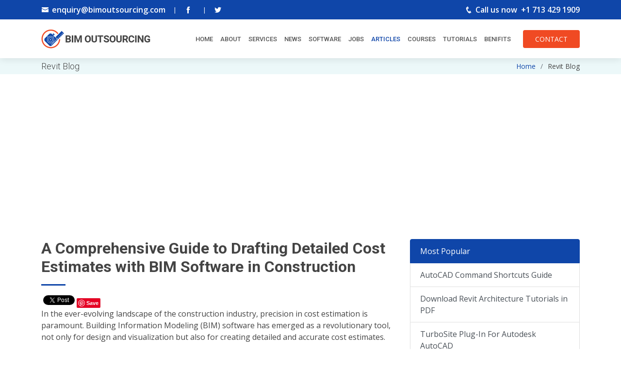

--- FILE ---
content_type: text/html
request_url: https://bimoutsourcing.com/bim-and-cost-estimating.html
body_size: 8165
content:
<!DOCTYPE html>
<html lang="en"><!-- InstanceBegin template="/Templates/Articles.dwt" codeOutsideHTMLIsLocked="false" -->
<head>
<!-- InstanceBeginEditable name="doctitle" -->
<title>BIM and Cost Estimating | BIM Software in Construction</title>
<meta name="Description" content="In this article, we will delve into the intricacies of drafting a comprehensive cost estimate using BIM software, exploring the benefits, step-by-step processes, and additional considerations that contribute to the success of construction projects.">
<link rel="canonical" href="https://www.bimoutsourcing.com/bim-and-cost-estimating.html">
<meta property="og:title" content="BIM and Cost Estimating | BIM Software in Construction">
<meta property="og:image" content="https://www.bimoutsourcing.com/images/bim-cost-estimate.jpg">
<meta property="og:description" content="In this article, we will delve into the intricacies of drafting a comprehensive cost estimate using BIM software, exploring the benefits, step-by-step processes, and additional considerations that contribute to the success of construction projects.">
<meta property="og:url" content="https://www.bimoutsourcing.com/bim-and-cost-estimating.html">
<!-- InstanceEndEditable -->
<!-- InstanceBeginEditable name="head" --><!-- InstanceEndEditable -->
<meta charset="utf-8">
<meta content="width=device-width, initial-scale=1.0" name="viewport">

<title>Inner Page - Medicio Bootstrap Template</title>
<meta content="" name="description">
<meta content="" name="keywords">

<!-- Favicons -->
<link href="assets/img/favicon.png" rel="icon">
<link href="assets/img/apple-touch-icon.png" rel="apple-touch-icon">

<!-- Google Fonts -->
<link href="https://fonts.googleapis.com/css?family=Open+Sans:300,300i,400,400i,600,600i,700,700i|Roboto:300,300i,400,400i,500,500i,600,600i,700,700i|Poppins:300,300i,400,400i,500,500i,600,600i,700,700i" rel="stylesheet">

<!-- Vendor CSS Files -->
<link href="assets/vendor/bootstrap/css/bootstrap.min.css" rel="stylesheet">
<link href="assets/vendor/icofont/icofont.min.css" rel="stylesheet">
<link href="assets/vendor/boxicons/css/boxicons.min.css" rel="stylesheet">
<link href="assets/vendor/animate.css/animate.min.css" rel="stylesheet">
<link href="assets/vendor/owl.carousel/assets/owl.carousel.min.css" rel="stylesheet">
<link href="assets/vendor/venobox/venobox.css" rel="stylesheet">
<link href="assets/vendor/aos/aos.css" rel="stylesheet">

<!-- Template Main CSS File -->
<link href="assets/css/style.css" rel="stylesheet">

<!-- Google tag (gtag.js) -->
<script async src="https://www.googletagmanager.com/gtag/js?id=G-Z7XVD1Z4JR"></script>
<script>
  window.dataLayer = window.dataLayer || [];
  function gtag(){dataLayer.push(arguments);}
  gtag('js', new Date());

  gtag('config', 'G-Z7XVD1Z4JR');
</script>

</head>

<body>
<!--topbar-->
  <div id="topbar" class="d-none d-lg-flex align-items-center fixed-top">
    <div class="container d-flex align-items-center justify-content-between">
      <div class="d-flex align-items-center">
        <i class="icofont-envelope"></i> <a href="mailto:enquiry@bimoutsourcing.com" class="text-white">enquiry@bimoutsourcing.com</a><span class="pl-3 pr-3 small">|</span><a href="https://www.facebook.com/groups/bimoutsourcing/" target="_blank" class="text-white"><i class="icofont-facebook"></i></a><span class="pl-3 pr-3 small">|</span><a href="https://www.linkedin.com/groups/4162978/profile" target="_blank" class="text-white"><i class="icofont-twitter"></i></a>
      </div>
      <div class="d-flex align-items-center">
        <i class="icofont-phone"></i> Call us now  <a href="tel:+17134291909" class="text-white pl-2"> +1 713 429 1909</a>
      </div>
    </div>
  </div>

<!-- ======= Header ======= -->
<header id="header" class="fixed-top">
<div class="container d-flex align-items-center">

  <a href="index.html" class="logo mr-auto"><img src="assets/img/logo1.png" alt="BIM Outsourcing"></a>
  <!-- Uncomment below if you prefer to use an image logo -->
  <!-- <h1 class="logo mr-auto"><a href="index.html">BIM Outsourcing</a></h1> -->

  <nav class="nav-menu d-none d-lg-block">
    <ul>
          <li><a href="index.html">Home</a></li>
        <li><a href="about_company.php">About</a></li>
        <li><a href="services.php">Services</a></li>
        <li><a href="bim-news.php">News</a></li>
        <li><a href="software.html">Software</a></li>
        <li><a href="bim-jobs.html">Jobs</a></li>
        <li class="active"><a href="bim-articles.html">Articles</a></li>
        <li><a href="bim-courses.html">Courses</a></li>
        <li><a href="tutorial.html">Tutorials</a></li>
        <li><a href="bim-benefits.html">Benifits</a></li>

    </ul>
  </nav><!-- .nav-menu -->

  <a href="contact.php" class="appointment-btn scrollto">CONTACT</a>

</div>
</header><!-- End Header -->



<!--start main-->
<main id="main">

    <!-- ======= Breadcrumbs Section ======= -->
    <section class="breadcrumbs">
      <div class="container">

        <div class="d-flex justify-content-between align-items-center">
          <h2><!-- InstanceBeginEditable name="ArticleTitle" --><!-- InstanceEndEditable --><!-- InstanceBeginEditable name="ArticleBread" -->Revit Blog<!-- InstanceEndEditable --></h2>
          <ol>
            <li><a href="index.html">Home</a></li>
            <li><!-- InstanceBeginEditable name="ArticleTitleSmall" --><!-- InstanceEndEditable --><!-- InstanceBeginEditable name="ArticleBreadSmall" -->Revit Blog<!-- InstanceEndEditable --></li>
          </ol>
        </div>

      </div>
    </section><!-- End Breadcrumbs Section -->
	
    <div class="container">
		<script async src="https://pagead2.googlesyndication.com/pagead/js/adsbygoogle.js?client=ca-pub-2823851132210249"
     crossorigin="anonymous"></script>
<!-- Bimcoordination_Horizontal -->
<ins class="adsbygoogle"
     style="display:block"
     data-ad-client="ca-pub-2823851132210249"
     data-ad-slot="6105955148"
     data-ad-format="auto"
     data-full-width-responsive="true"></ins>
<script>
     (adsbygoogle = window.adsbygoogle || []).push({});
</script>

	
    
    </div>
  
    
    
    <section class="inner-page">
      <div class="container">
      <div class="row">
      <div class="col-lg-8">
      
	    <!-- InstanceBeginEditable name="ArticleMainContent" --><!-- InstanceEndEditable --><!-- InstanceBeginEditable name="ArticleMain" -->
        <h1>A Comprehensive Guide to Drafting Detailed Cost Estimates with BIM Software in Construction</h1>
        
        <!-- FB--->     
<div id="fb-root"></div>
<script async defer crossorigin="anonymous" src="https://connect.facebook.net/en_GB/sdk.js#xfbml=1&version=v9.0" nonce="lM4aJ11u"></script>
<div class="fb-like" data-href="https://www.bimoutsourcing.com/bim-and-cost-estimating.html" data-width="" data-layout="button_count" data-action="like" data-size="small" data-share="true"></div>

<!-- twitter--->
<a href="https://www.bimoutsourcing.com/bim-anime-production.html" class="twitter-share-button" data-show-count="false">Tweet</a><script async src="https://platform.twitter.com/widgets.js" charset="utf-8"></script>

<!-- Linkedin--->
<script src="//platform.linkedin.com/in.js" type="text/javascript"> lang: en_US</script>
<script type="IN/Share" data-counter="right"></script>

<!-- Pinterest--->
<a href="//www.pinterest.com/pin/create/button/" data-pin-do="buttonBookmark"  data-pin-color="red"><img src="//assets.pinterest.com/images/pidgets/pinit_fg_en_rect_red_20.png" /></a>
<script type="text/javascript" async defer src="//assets.pinterest.com/js/pinit.js"></script>


            <p>In the ever-evolving landscape of the construction industry, precision in cost estimation is paramount. Building Information Modeling (BIM) software has emerged as a revolutionary tool, not only for design and visualization but also for creating detailed and accurate cost estimates.</p>
            <h3>I. The Evolution of Cost Estimation in Construction</h3>
            <p><u><strong>Traditional vs. BIM-Based Cost Estimation</strong></u></p>
            <p>Traditional cost estimation methods often rely on 2D drawings and manual calculations. While these methods have been foundational in the industry, they have limitations in capturing the complexities of modern construction projects. BIM-based cost estimation, on the other hand, leverages the three-dimensional intelligence of BIM models to provide a more accurate and holistic representation of the project.</p>
            <p><u><strong>Benefits of BIM-Based Cost Estimation:</strong></u></p>
            <p><strong>a. Accuracy and Precision</strong></p>
            <p>BIM software allows for the creation of detailed 3D models that incorporate precise geometric and material data. This information significantly improves the accuracy of cost estimates compared to traditional methods.</p>
			
		  <div class="text-center mw-100">
            <script async src="https://pagead2.googlesyndication.com/pagead/js/adsbygoogle.js?client=ca-pub-2823851132210249"
     crossorigin="anonymous"></script>
<ins class="adsbygoogle"
     style="display:block; text-align:center;"
     data-ad-layout="in-article"
     data-ad-format="fluid"
     data-ad-client="ca-pub-2823851132210249"
     data-ad-slot="8796787193"></ins>
<script>
     (adsbygoogle = window.adsbygoogle || []).push({});
</script>
   		  </div>
			
            <p><strong>b. Real-time Collaboration</strong></p>
       	  	<p>BIM fosters real-time collaboration among project stakeholders. This collaborative environment ensures that all parties are working with the most up-to-date information, minimizing discrepancies and streamlining the cost estimation process.</p>
            <p><strong>c. Visualization and Analysis</strong></p>
            <p>The visual nature of BIM models enhances the ability to analyze and understand the project. Stakeholders can explore the virtual representation of the construction, making it easier to identify potential cost drivers and optimize resources.</p>
            <p><strong>d. Change Management</strong></p>
          	<p>BIM facilitates efficient change management by allowing stakeholders to visualize the impact of design changes on cost estimates. This proactive approach helps in making informed decisions that align with budget constraints.</p>
            <h3>II. Preparing for BIM-Based Cost Estimation</h3>
            <p><u><strong>Create a Detailed BIM Model:</strong></u></p>
            <p><strong>a. Include all Project Components</strong></p>
            <p>The BIM model should encompass all project components, from structural elements to MEP (Mechanical, Electrical, Plumbing) systems. This comprehensive representation forms the foundation for accurate cost estimation.</p>
            <p><strong>b. Define Materials and Quantities</strong></p>
            <p>Assign accurate material properties to elements in the model. This includes specifying the type, quantity, and cost of materials used in each component. BIM software allows for detailed material take-offs, ensuring a precise estimate.</p>
            <p><u><strong>Establish Cost Data Libraries:</strong></u></p>
            <p><strong>a. Compile Unit Costs</strong></p>
            <p>Develop a comprehensive library of unit costs for various construction activities. This library should reflect current market rates for labor, materials, and equipment. These unit costs serve as the basis for estimating the cost of specific elements in the project.</p>
					
		  <div class="text-center mw-100">
			<script async src="https://pagead2.googlesyndication.com/pagead/js/adsbygoogle.js?client=ca-pub-2823851132210249"
     crossorigin="anonymous"></script>
<!-- BIM_Responsive_links [previously link ad unit] -->
<ins class="adsbygoogle"
     style="display:block"
     data-ad-client="ca-pub-2823851132210249"
     data-ad-slot="7160054628"
     data-ad-format="auto"
     data-full-width-responsive="true"></ins>
<script>
     (adsbygoogle = window.adsbygoogle || []).push({});
</script>
		  </div>
			
            <p><strong>b. Regularly Update Cost Data</strong></p>
            <p>Market conditions and costs fluctuate. Regularly updating the cost data library ensures that estimates are based on the most current and relevant information. This proactive approach contributes to the accuracy of the overall cost estimation process.</p>
            <h3>III. Step-by-Step Process of Drafting a Detailed Cost Estimate with BIM Software</h3>
            <p><u><strong>Initial Setup:</strong></u></p>
            <p><strong>a. Define Project Parameters</strong></p>
            <p>Input project-specific parameters such as location, project duration, and other relevant details. These parameters influence factors like labor costs and material availability, ensuring that the estimate is tailored to the project's unique context.</p>
            <p><strong>b. Import BIM Model</strong></p>
            <p>Import the detailed BIM model into the cost estimation software. BIM software such as Revit, ArchiCAD, or Tekla Structures facilitates the seamless integration of 3D models into the cost estimation process.</p>
            <p><u><strong>Element Identification and Quantification:</strong></u></p>
            <p><strong>a. Break Down the Model</strong></p>
            <p>Break down the BIM model into individual components, including walls, floors, ceilings, and MEP systems. This breakdown allows for a detailed analysis of each element's cost contribution.</p>
            <p><strong>b. Quantify Materials</strong></p>
            <p>Leverage the BIM software's quantity take-off capabilities to quantify the materials required for each element. This involves extracting data on dimensions, volumes, and other relevant parameters.</p>
            <p><u><strong>Assign Unit Costs:</strong></u></p>
            <p><strong>a. Refer to Cost Data Libraries</strong></p>
            <p>Use the established cost data libraries to assign unit costs to materials and construction activities. This step involves associating each material and labor activity with its corresponding unit cost from the library.</p>
            <p><strong>b. Consider Location-specific Factors</strong></p>
            <p>Adjust unit costs based on location-specific factors such as labor rates, material availability, and local regulations. This localization ensures that the estimate aligns with the economic conditions of the project site.</p>
            												
		  <div class="text-center mw-100">
            <script async src="https://pagead2.googlesyndication.com/pagead/js/adsbygoogle.js?client=ca-pub-2823851132210249"
     crossorigin="anonymous"></script>
<ins class="adsbygoogle"
     style="display:block; text-align:center;"
     data-ad-layout="in-article"
     data-ad-format="fluid"
     data-ad-client="ca-pub-2823851132210249"
     data-ad-slot="8796787193"></ins>
<script>
     (adsbygoogle = window.adsbygoogle || []).push({});
</script>
    		</div>
			
            <p><u><strong>Labor and Equipment Costs:</strong></u></p>
            <p><strong>a. Define Labor Requirements</strong></p>
            <p>Specify the labor requirements for each construction activity. This involves considering factors such as skill levels, productivity rates, and work hours. BIM software allows for the integration of labor data with the 3D model.</p>
            <p><strong>b. Incorporate Equipment Costs</strong></p>
            <p>If specialized equipment is required for certain activities, include the associated costs. BIM software facilitates the visualization and analysis of equipment usage within the context of the overall project.</p>
            <p><u><strong>Overhead and Contingency:</strong></u></p>
            <p><strong>a. Include Overhead Costs</strong></p>
            <p>Factor in overhead costs, such as administrative expenses, project management fees, and general project overhead. These costs contribute to the overall project budget and are often expressed as a percentage of the total construction cost.</p>
            <p><strong>b. Allocate Contingency</strong></p>
            <p>Contingency allowances account for unforeseen circumstances or changes in project scope. BIM software enables stakeholders to visualize and allocate contingency funds where needed, enhancing risk management in the cost estimation process.</p>
            <p><u><strong>Finalizing the Estimate:</strong></u></p>
            <p><strong>a. Review and Validate Data</strong></p>
            <p>Conduct a thorough review of the cost estimate. Validate data accuracy, ensure that all components are accounted for, and verify that unit costs align with current market rates.</p>
            <p><strong>b. Generate Reports</strong></p>
            <p>BIM software allows for the generation of detailed reports and visualizations. These reports can include cost breakdowns by category, graphical representations of cost distribution, and other insights to aid decision-making.</p>
            
            
          <div class="text-center mw-100">
			<script async src="https://pagead2.googlesyndication.com/pagead/js/adsbygoogle.js?client=ca-pub-2823851132210249"
     crossorigin="anonymous"></script>
<!-- BIM_Responsive_links [previously link ad unit] -->
<ins class="adsbygoogle"
     style="display:block"
     data-ad-client="ca-pub-2823851132210249"
     data-ad-slot="7160054628"
     data-ad-format="auto"
     data-full-width-responsive="true"></ins>
<script>
     (adsbygoogle = window.adsbygoogle || []).push({});
</script>
		  </div>
          
  	  	  	<h3>IV. Challenges and Considerations in BIM-Based Cost Estimation</h3>
            <p><u><strong>Data Accuracy and Integration:</strong></u></p>
            <p><strong>a. Reliance on Accurate Data</strong></p>
            <p>The accuracy of BIM-based cost estimation is contingent on the accuracy of the input data. Inaccuracies in the BIM model or outdated cost data can lead to discrepancies in the estimate.</p>
            <p><strong>b. Integration Challenges</strong></p>
            <p>Achieving seamless integration between BIM software and cost estimation tools may present challenges. Stakeholders must ensure that data flows smoothly between the 3D model and the estimation software.</p>
            <p><u><strong>Training and Skill Requirements:</strong></u></p>
            <p><strong>a. Skill Gap Challenges</strong></p>
            <p>The effective use of BIM software for cost estimation requires a certain level of expertise. Construction professionals may need training to acquire the skills necessary for proficient utilization of these tools.</p>
            <p><strong>b. Continuous Learning</strong></p>
            <p>Given the rapid evolution of BIM technology, construction professionals must engage in continuous learning to stay abreast of updates and new features that enhance the capabilities of cost estimation software.</p>
          	<p>To get online demonstration, watch the following video tutorial.</p>
						<!-- 16:9 aspect ratio -->
                        <div class="embed-responsive embed-responsive-16by9">
                        <iframe class="embed-responsive-item" src="https://www.youtube.com/embed/pbHy7h7gIVk" frameborder="0"></iframe>
                        </div>
			<p>Video Source: <a href="https://www.youtube.com/@cypesoftwareEN" target="_blank" style="color:#0000FF">CYPE Software EN</a></p>
            <p><u><strong>Collaboration and Communication:</strong></u></p>
            <p><strong>a. Interdisciplinary Collaboration</strong></p>
            <p>BIM-based cost estimation involves collaboration between various disciplines, including architects, engineers, and estimators. Clear communication channels and collaborative workflows are essential for successful interdisciplinary collaboration.</p>
            
		  <div class="text-center mw-100">
			<script async src="https://pagead2.googlesyndication.com/pagead/js/adsbygoogle.js?client=ca-pub-2823851132210249"
				 crossorigin="anonymous"></script>
			<!-- BIM_Responsive_links [previously link ad unit] -->
			<ins class="adsbygoogle"
				 style="display:block"
				 data-ad-client="ca-pub-2823851132210249"
				 data-ad-slot="7160054628"
				 data-ad-format="auto"
				 data-full-width-responsive="true"></ins>
			<script>
				 (adsbygoogle = window.adsbygoogle || []).push({});
			</script>
		  </div>
			
          	<p><strong>b. Client Communication</strong></p>
            <p>Communicating cost estimates effectively to clients is crucial. BIM software can facilitate client communication by providing visualizations that help clients understand the cost implications of design decisions.</p>
            <h3>Embracing Precision for Project Success</h3>
            <p>In the dynamic world of construction, where precision and accuracy are paramount, BIM-based cost estimation stands out as a transformative tool. By harnessing the power of 3D modeling, accurate data libraries, and collaborative workflows, construction professionals can create detailed and reliable cost estimates that serve as the foundation for successful project outcomes.</p>
            <p>As the construction industry continues to embrace technological advancements, the integration of BIM software in cost estimation processes is not just a best practice , it is a strategic imperative for those seeking to thrive in the modern construction landscape.</p>
			
		  <div class="text-center"><img src="images/bim-cost-estimate.jpg" class="img-fluid border" alt="A Comprehensive Guide to Drafting Detailed Cost Estimates with BIM Software in Construction"></div>
			<div class="fb-comments" data-href="https://www.bimoutsourcing.com/bim-and-cost-estimating.html" data-numposts="5" data-width="680"></div>
		
		<!-- InstanceEndEditable --> </div>
      <div class="col-lg-4">
             <div class="list-group mb-4">
             	<a href="#" class="list-group-item list-group-item-action active disabled">Most Popular</a>
                <a href="autocad-command-shortcuts-guide.html" class="list-group-item list-group-item-action">AutoCAD Command Shortcuts Guide</a>
                <a href="download-revit-architecture-tutorials-in-pdf.html" class="list-group-item list-group-item-action">Download Revit Architecture Tutorials in PDF</a>
                <a href="TurboSite-plug-in-for-Autodesk-AutoCAD.php" class="list-group-item list-group-item-action">TurboSite Plug-In For Autodesk AutoCAD</a>
                <a href="autodesk-3ds-Max-keyboard-shortcuts.html" class="list-group-item list-group-item-action">Autodesk 3ds Max Keyboard Shortcuts</a>
                <a href="architectural-post-processing-in-photoshop.html" class="list-group-item list-group-item-action">Architectural Post Processing in Photoshop</a>
                <a href="export-revit-models-to-lumion.html" class="list-group-item list-group-item-action">Export Revit models to Lumion</a>
                <a href="rendering-revit-model-into-3d-max.html" class="list-group-item list-group-item-action">Rendering Revit Model into 3D max</a>
                <a href="revit-2015-training-with-lumion-4-5-1.html" class="list-group-item list-group-item-action">Revit 2015 training with Lumion 4.5.1</a>
             </div>
             
             <div class="list-group mb-4">
             <a href="#" class="list-group-item list-group-item-action active disabled">Sponsored</a>
                 <div class="text-center border">
                     <script async src="https://pagead2.googlesyndication.com/pagead/js/adsbygoogle.js?client=ca-pub-2823851132210249"
     crossorigin="anonymous"></script>
<!-- Bimcoordination_Vertical -->
<ins class="adsbygoogle"
     style="display:block"
     data-ad-client="ca-pub-2823851132210249"
     data-ad-slot="8183940688"
     data-ad-format="auto"
     data-full-width-responsive="true"></ins>
<script>
     (adsbygoogle = window.adsbygoogle || []).push({});
</script>
                  </div>
             </div>
             
             <div class="list-group mb-4">
                <a href="#" class="list-group-item list-group-item-action active disabled">Useful Links</a> 
                <a href="some-exclusive-features-of-revit-2015-to-improve-your-revit-workflow.html" class="list-group-item list-group-item-action">Some exclusive features of Revit 2015 to improve your Revit workflow</a>
                <a href="how-i-build-a-space-station-in-revit-architecture.html" class="list-group-item list-group-item-action">How I Build a Space Station in Revit Architecture</a>
                <a href="2015-3d-PDF-converter-for-revit.html" class="list-group-item list-group-item-action">2015 3D PDF Converter for Revit</a>
                <a href="revit-2015-2d-detail-components.html" class="list-group-item list-group-item-action">Revit 2015 2D Detail Components</a>
                <a href="sketchup-2014-includes-several-BIM-processes.html" class="list-group-item list-group-item-action">SketchUp 2014 includes several BIM processes</a>
                <a href="revit-2015-new-features-vs-archicad-17.html" class="list-group-item list-group-item-action">Revit 2015 New Features vs Archicad 17</a>
                <a href="download-revit-architecture-2015-tutorial.html" class="list-group-item list-group-item-action">Download Revit Architecture 2015 Tutorial</a>
             </div>
             
             
             
            <div class="list-group mb-4">  
            	<a href="#" class="list-group-item list-group-item-action active disabled">Top Links</a>              
                <a href="download-revit-architecture-tutorials-in-pdf.html" target="_blank" class="list-group-item list-group-item-action">Download Revit Architecture Tutorials in PDF</a>
                <a href="TurboSite-plug-in-for-Autodesk-AutoCAD.php" target="_blank" class="list-group-item list-group-item-action">TurboSite Plug-In For Autodesk AutoCAD</a>
                <a href="autocad-command-shortcuts-guide.html" target="_blank" class="list-group-item list-group-item-action">AutoCAD Command Shortcuts Guide</a>
                <a href="autodesk-3ds-Max-keyboard-shortcuts.html" target="_blank" class="list-group-item list-group-item-action">Autodesk 3ds Max Keyboard Shortcuts</a>
                <a href="architectural-post-processing-in-photoshop.html" target="_blank" class="list-group-item list-group-item-action">Architectural Post Processing in Photoshop</a>
                <a href="export-revit-models-to-lumion.html" target="_blank" class="list-group-item list-group-item-action">Export Revit models to Lumion</a>
                <a href="rendering-revit-model-into-3d-max.html" class="list-group-item list-group-item-action">Rendering Revit Model into 3D max</a>
                <a href="revit-2015-training-with-lumion-4-5-1.html" target="_blank" class="list-group-item list-group-item-action">Revit 2015 training with Lumion 4.5.1</a>
                <a href="some-exclusive-features-of-revit-2015-to-improve-your-revit-workflow.html" target="_blank" class="list-group-item list-group-item-action">Some exclusive features of Revit 2015 to improve your Revit workflow</a>
                <a href="how-i-build-a-space-station-in-revit-architecture.html" target="_blank" class="list-group-item list-group-item-action">How I Build a Space Station in Revit Architecture</a>
                <a href="2015-3d-PDF-converter-for-revit.html" target="_blank" class="list-group-item list-group-item-action">2015 3D PDF Converter for Revit</a>
                <a href="revit-2015-2d-detail-components.html" target="_blank" class="list-group-item list-group-item-action">Revit 2015 2D Detail Components</a>
                <a href="top-10-important-rendering-tips-in-revit-architecture.html" target="_blank" class="list-group-item list-group-item-action">Top 10 important Rendering Tips in Revit Architecture</a>
                <a href="sketchup-2014-includes-several-BIM-processes.html" target="_blank" class="list-group-item list-group-item-action">SketchUp 2014 includes several BIM processes</a>
                <a href="revit-2015-new-features-vs-archicad-17.html" target="_blank" class="list-group-item list-group-item-action">Revit 2015 New Features vs Archicad 17</a>
                <a href="download-revit-architecture-2015-tutorial.html" target="_blank" class="list-group-item list-group-item-action">Download Revit Architecture 2015 Tutorial</a>
            </div>
        	          
      </div>
      </div>
        
      </div>
    </section>
    

<!-- ======= Gallery Section ======= -->
<section id="gallery" class="gallery">
  <div class="container" data-aos="fade-up">

    <div class="section-title">
      <h2>Gallery</h2>
      <p>Feel free to <a href="contact.php">contact us</a> for BIM requirements. One of our representative will respond you within 24 Hours. Send us your projects requirement today and grow your project.</p>
      <a class="cta-btn scrollto" href="samples.php">Explore More !</a>
    </div>


    <div class="owl-carousel gallery-carousel" data-aos="fade-up" data-aos-delay="100">
      <a href="assets/img/gallery/smp01.jpg" class="venobox" data-gall="gallery-carousel"><img src="assets/img/gallery/smp01.jpg" alt=""></a>
      <a href="assets/img/gallery/smp02.jpg" class="venobox" data-gall="gallery-carousel"><img src="assets/img/gallery/smp02.jpg" alt=""></a>
      <a href="assets/img/gallery/smp03.jpg" class="venobox" data-gall="gallery-carousel"><img src="assets/img/gallery/smp03.jpg" alt=""></a>
      <a href="assets/img/gallery/smp04.jpg" class="venobox" data-gall="gallery-carousel"><img src="assets/img/gallery/smp04.jpg" alt=""></a>
      <a href="assets/img/gallery/smp05.jpg" class="venobox" data-gall="gallery-carousel"><img src="assets/img/gallery/smp05.jpg" alt=""></a>
      <a href="assets/img/gallery/smp06.jpg" class="venobox" data-gall="gallery-carousel"><img src="assets/img/gallery/smp06.jpg" alt=""></a>
      <a href="assets/img/gallery/smp07.jpg" class="venobox" data-gall="gallery-carousel"><img src="assets/img/gallery/smp07.jpg" alt=""></a>
      <a href="assets/img/gallery/smp08.jpg" class="venobox" data-gall="gallery-carousel"><img src="assets/img/gallery/smp08.jpg" alt=""></a>
    </div>

  </div>
</section><!-- End Gallery Section -->


  </main>
<!--end main-->




  <!-- ======= Footer ======= -->
  <footer id="footer">
    <div class="footer-top">
      <div class="container">
        <div class="row">

          <div class="col-lg-3 col-md-6">
            <div class="footer-info">
              <h3>BIM Outsourcing</h3>
              <p>
                21/1, Canal Street, <br>
                Sadananda Villa, <br>Lake Town, Kolkata-700 048<br>
                <strong>Phone:</strong> <a href="tel:+17134291909">+1 713 429 1909</a><br>
                <strong>Email:</strong> <a href="mailto:enquiry@bimoutsourcing.com">enquiry@bimoutsourcing.com</a><br>
              </p>
              <div class="social-links mt-3">
                <a href="https://twitter.com/bim_qto" target="_blank" class="twitter"><i class="bx bxl-twitter"></i></a>
                <a href="https://www.facebook.com/groups/bimoutsourcing/" target="_blank" class="facebook"><i class="bx bxl-facebook"></i></a>
                <a href="https://www.linkedin.com/groups/4162978/profile" target="_blank" class="linkedin"><i class="bx bxl-linkedin"></i></a>
              </div>
            </div>
          </div>

          <div class="col-lg-3 col-md-6 footer-links">
            <h4>Useful Links</h4>
            <ul>
              <li><i class="bx bx-chevron-right"></i> <a href="index.html">Home</a></li>
              <li><i class="bx bx-chevron-right"></i> <a href="about_company.php">About us</a></li>
              <li><i class="bx bx-chevron-right"></i> <a href="services.php">Services</a></li>
              <!--<li><i class="bx bx-chevron-right"></i> <a href="#">Terms of service</a></li>
              <li><i class="bx bx-chevron-right"></i> <a href="#">Privacy policy</a></li>-->
            </ul>
          </div>

          <div class="col-lg-3 col-md-6 footer-links">
            <h4>Quick Links</h4>
            <ul>
              <li><i class="bx bx-chevron-right"></i> <a href="services.php">BIM Services</a></li>
              <li><i class="bx bx-chevron-right"></i> <a href="bim-articles.html">BIM Articles</a></li>
              <li><i class="bx bx-chevron-right"></i> <a href="bim-news.php">BIM News</a></li>
              <li><i class="bx bx-chevron-right"></i> <a href="rebar-detailing-with-bim.php">BIM Applications</a></li>
              <li><i class="bx bx-chevron-right"></i> <a href="samples.php">BIM Samples</a></li>
            </ul>
          </div>

          <div class="col-lg-3 col-md-6 footer-links">
            <h4>Quick Links</h4>
            <ul>
              <li><i class="bx bx-chevron-right"></i> <a href="tutorial.html">BIM Tutorials</a></li>
              <li><i class="bx bx-chevron-right"></i> <a href="bim-courses.html">BIM Courses</a></li>
              <li><i class="bx bx-chevron-right"></i> <a href="bim-ebooks.html">BIM E-books</a></li>
              <li><i class="bx bx-chevron-right"></i> <a href="software.html">BIM softwares</a></li>
              <li><i class="bx bx-chevron-right"></i> <a href="bim-benefits.html">BIM Benifits</a></li>
            </ul>

          </div>

        </div>
      </div>
    </div>

    <div class="container">
      <div class="copyright">
        &copy; Copyright <strong><span>BIM Outsourcing</span></strong>. All Rights Reserved
      </div>
      <div class="credits">
        Developed by <a href="http://globalassociates.biz/">Global Associates</a>
      </div>
    </div>
  </footer><!-- End Footer -->

  <div id="preloader"></div>
  <a href="#" class="back-to-top"><i class="icofont-simple-up"></i></a>

  <!-- Vendor JS Files -->
  <script src="assets/vendor/jquery/jquery.min.js"></script>
  <script src="assets/vendor/bootstrap/js/bootstrap.bundle.min.js"></script>
  <script src="assets/vendor/jquery.easing/jquery.easing.min.js"></script>
  <script src="assets/vendor/php-email-form/validate.js"></script>
  <script src="assets/vendor/waypoints/jquery.waypoints.min.js"></script>
  <script src="assets/vendor/counterup/counterup.min.js"></script>
  <script src="assets/vendor/owl.carousel/owl.carousel.min.js"></script>
  <script src="assets/vendor/venobox/venobox.min.js"></script>
  <script src="assets/vendor/aos/aos.js"></script>

  <!-- Template Main JS File -->
  <script src="assets/js/main.js"></script>
  
</body>
<!-- InstanceEnd --></html>


--- FILE ---
content_type: text/html; charset=utf-8
request_url: https://www.google.com/recaptcha/api2/aframe
body_size: 265
content:
<!DOCTYPE HTML><html><head><meta http-equiv="content-type" content="text/html; charset=UTF-8"></head><body><script nonce="l6c-YHMFKfAbS9OsbGnKdg">/** Anti-fraud and anti-abuse applications only. See google.com/recaptcha */ try{var clients={'sodar':'https://pagead2.googlesyndication.com/pagead/sodar?'};window.addEventListener("message",function(a){try{if(a.source===window.parent){var b=JSON.parse(a.data);var c=clients[b['id']];if(c){var d=document.createElement('img');d.src=c+b['params']+'&rc='+(localStorage.getItem("rc::a")?sessionStorage.getItem("rc::b"):"");window.document.body.appendChild(d);sessionStorage.setItem("rc::e",parseInt(sessionStorage.getItem("rc::e")||0)+1);localStorage.setItem("rc::h",'1769385341762');}}}catch(b){}});window.parent.postMessage("_grecaptcha_ready", "*");}catch(b){}</script></body></html>